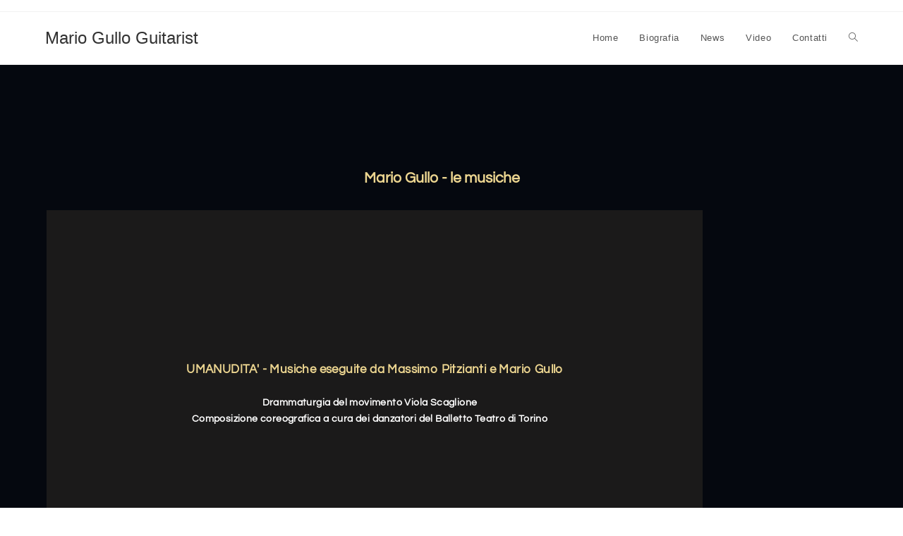

--- FILE ---
content_type: text/css
request_url: https://www.mariogullo.com/wp-content/uploads/elementor/css/post-223.css?ver=1770105077
body_size: 2928
content:
.elementor-223 .elementor-element.elementor-element-4f5a9069:not(.elementor-motion-effects-element-type-background), .elementor-223 .elementor-element.elementor-element-4f5a9069 > .elementor-motion-effects-container > .elementor-motion-effects-layer{background-color:#05080F;}.elementor-223 .elementor-element.elementor-element-4f5a9069{transition:background 0.3s, border 0.3s, border-radius 0.3s, box-shadow 0.3s;padding:5.5em 4em 4em 4em;}.elementor-223 .elementor-element.elementor-element-4f5a9069 > .elementor-background-overlay{transition:background 0.3s, border-radius 0.3s, opacity 0.3s;}.elementor-223 .elementor-element.elementor-element-3d00795{transition:background 0.3s, border 0.3s, border-radius 0.3s, box-shadow 0.3s;padding:4em 0em 0em 0em;}.elementor-223 .elementor-element.elementor-element-3d00795 > .elementor-background-overlay{transition:background 0.3s, border-radius 0.3s, opacity 0.3s;}.elementor-223 .elementor-element.elementor-element-447e3fd6 > .elementor-widget-wrap > .elementor-widget:not(.elementor-widget__width-auto):not(.elementor-widget__width-initial):not(:last-child):not(.elementor-absolute){margin-block-end:0px;}.elementor-223 .elementor-element.elementor-element-447e3fd6 > .elementor-element-populated{padding:0em 4em 0em 4em;}.elementor-223 .elementor-element.elementor-element-77c13223 > .elementor-widget-container{padding:0em 0em 0em 0em;}.elementor-223 .elementor-element.elementor-element-77c13223{text-align:center;}.elementor-223 .elementor-element.elementor-element-77c13223 .elementor-heading-title{font-family:"Questrial", Sans-serif;font-size:1.5em;font-weight:700;line-height:1.7em;letter-spacing:0px;color:#ECD590;}.elementor-223 .elementor-element.elementor-element-264c9b7c > .elementor-container > .elementor-column > .elementor-widget-wrap{align-content:center;align-items:center;}.elementor-223 .elementor-element.elementor-element-264c9b7c > .elementor-container{max-width:930px;min-height:520px;}.elementor-223 .elementor-element.elementor-element-264c9b7c{margin-top:0px;margin-bottom:0px;padding:2em 0em 2em 0em;}.elementor-223 .elementor-element.elementor-element-76e9c26c:not(.elementor-motion-effects-element-type-background) > .elementor-widget-wrap, .elementor-223 .elementor-element.elementor-element-76e9c26c > .elementor-widget-wrap > .elementor-motion-effects-container > .elementor-motion-effects-layer{background-color:#1B1A1A;}.elementor-bc-flex-widget .elementor-223 .elementor-element.elementor-element-76e9c26c.elementor-column .elementor-widget-wrap{align-items:center;}.elementor-223 .elementor-element.elementor-element-76e9c26c.elementor-column.elementor-element[data-element_type="column"] > .elementor-widget-wrap.elementor-element-populated{align-content:center;align-items:center;}.elementor-223 .elementor-element.elementor-element-76e9c26c.elementor-column > .elementor-widget-wrap{justify-content:center;}.elementor-223 .elementor-element.elementor-element-76e9c26c > .elementor-widget-wrap > .elementor-widget:not(.elementor-widget__width-auto):not(.elementor-widget__width-initial):not(:last-child):not(.elementor-absolute){margin-block-end:0px;}.elementor-223 .elementor-element.elementor-element-76e9c26c > .elementor-element-populated >  .elementor-background-overlay{opacity:0.71;filter:brightness( 110% ) contrast( 128% ) saturate( 70% ) blur( 0px ) hue-rotate( 16deg );}.elementor-223 .elementor-element.elementor-element-76e9c26c > .elementor-element-populated{transition:background 0.3s, border 0.3s, border-radius 0.3s, box-shadow 0.3s;padding:0em 4em 0em 4em;}.elementor-223 .elementor-element.elementor-element-76e9c26c > .elementor-element-populated > .elementor-background-overlay{transition:background 0.3s, border-radius 0.3s, opacity 0.3s;}.elementor-223 .elementor-element.elementor-element-2179baec > .elementor-widget-container{padding:0em 0em 0em 0em;}.elementor-223 .elementor-element.elementor-element-2179baec{text-align:center;}.elementor-223 .elementor-element.elementor-element-2179baec .elementor-heading-title{font-family:"Questrial", Sans-serif;font-size:1.2em;font-weight:700;line-height:1.7em;letter-spacing:0.4px;color:#ECD590;}.elementor-223 .elementor-element.elementor-element-ef002ec .elementor-wrapper{--video-aspect-ratio:1.77777;}.elementor-223 .elementor-element.elementor-element-51c6d890{--spacer-size:20px;}.elementor-223 .elementor-element.elementor-element-65ccc9ef > .elementor-widget-container{padding:0.1em 1em 0em 0em;}.elementor-223 .elementor-element.elementor-element-65ccc9ef{text-align:center;}.elementor-223 .elementor-element.elementor-element-65ccc9ef .elementor-heading-title{font-family:"Questrial", Sans-serif;font-size:1em;font-weight:700;line-height:1.7em;letter-spacing:0.4px;color:#FFFFFF;}.elementor-223 .elementor-element.elementor-element-3baec96 > .elementor-container > .elementor-column > .elementor-widget-wrap{align-content:center;align-items:center;}.elementor-223 .elementor-element.elementor-element-3baec96 > .elementor-container{max-width:930px;min-height:520px;}.elementor-223 .elementor-element.elementor-element-3baec96{margin-top:0px;margin-bottom:0px;padding:2em 0em 2em 0em;}.elementor-223 .elementor-element.elementor-element-918c8e8:not(.elementor-motion-effects-element-type-background) > .elementor-widget-wrap, .elementor-223 .elementor-element.elementor-element-918c8e8 > .elementor-widget-wrap > .elementor-motion-effects-container > .elementor-motion-effects-layer{background-color:#1B1A1A;}.elementor-bc-flex-widget .elementor-223 .elementor-element.elementor-element-918c8e8.elementor-column .elementor-widget-wrap{align-items:center;}.elementor-223 .elementor-element.elementor-element-918c8e8.elementor-column.elementor-element[data-element_type="column"] > .elementor-widget-wrap.elementor-element-populated{align-content:center;align-items:center;}.elementor-223 .elementor-element.elementor-element-918c8e8.elementor-column > .elementor-widget-wrap{justify-content:center;}.elementor-223 .elementor-element.elementor-element-918c8e8 > .elementor-widget-wrap > .elementor-widget:not(.elementor-widget__width-auto):not(.elementor-widget__width-initial):not(:last-child):not(.elementor-absolute){margin-block-end:0px;}.elementor-223 .elementor-element.elementor-element-918c8e8 > .elementor-element-populated >  .elementor-background-overlay{opacity:0.71;filter:brightness( 110% ) contrast( 128% ) saturate( 70% ) blur( 0px ) hue-rotate( 16deg );}.elementor-223 .elementor-element.elementor-element-918c8e8 > .elementor-element-populated{transition:background 0.3s, border 0.3s, border-radius 0.3s, box-shadow 0.3s;padding:0em 4em 0em 4em;}.elementor-223 .elementor-element.elementor-element-918c8e8 > .elementor-element-populated > .elementor-background-overlay{transition:background 0.3s, border-radius 0.3s, opacity 0.3s;}.elementor-223 .elementor-element.elementor-element-9beaedf > .elementor-widget-container{padding:0em 0em 0em 0em;}.elementor-223 .elementor-element.elementor-element-9beaedf{text-align:center;}.elementor-223 .elementor-element.elementor-element-9beaedf .elementor-heading-title{font-family:"Questrial", Sans-serif;font-size:1.2em;font-weight:700;line-height:1.7em;letter-spacing:0.4px;color:#ECD590;}.elementor-223 .elementor-element.elementor-element-4e652bc .elementor-wrapper{--video-aspect-ratio:1.77777;}.elementor-223 .elementor-element.elementor-element-9c5f961{--spacer-size:20px;}.elementor-223 .elementor-element.elementor-element-cbb209e > .elementor-container > .elementor-column > .elementor-widget-wrap{align-content:center;align-items:center;}.elementor-223 .elementor-element.elementor-element-cbb209e > .elementor-container{max-width:930px;min-height:520px;}.elementor-223 .elementor-element.elementor-element-cbb209e{margin-top:0px;margin-bottom:0px;padding:2em 0em 2em 0em;}.elementor-223 .elementor-element.elementor-element-e745af8:not(.elementor-motion-effects-element-type-background) > .elementor-widget-wrap, .elementor-223 .elementor-element.elementor-element-e745af8 > .elementor-widget-wrap > .elementor-motion-effects-container > .elementor-motion-effects-layer{background-color:#1B1A1A;}.elementor-bc-flex-widget .elementor-223 .elementor-element.elementor-element-e745af8.elementor-column .elementor-widget-wrap{align-items:center;}.elementor-223 .elementor-element.elementor-element-e745af8.elementor-column.elementor-element[data-element_type="column"] > .elementor-widget-wrap.elementor-element-populated{align-content:center;align-items:center;}.elementor-223 .elementor-element.elementor-element-e745af8.elementor-column > .elementor-widget-wrap{justify-content:center;}.elementor-223 .elementor-element.elementor-element-e745af8 > .elementor-widget-wrap > .elementor-widget:not(.elementor-widget__width-auto):not(.elementor-widget__width-initial):not(:last-child):not(.elementor-absolute){margin-block-end:0px;}.elementor-223 .elementor-element.elementor-element-e745af8 > .elementor-element-populated >  .elementor-background-overlay{opacity:0.71;filter:brightness( 110% ) contrast( 128% ) saturate( 70% ) blur( 0px ) hue-rotate( 16deg );}.elementor-223 .elementor-element.elementor-element-e745af8 > .elementor-element-populated{transition:background 0.3s, border 0.3s, border-radius 0.3s, box-shadow 0.3s;padding:0em 4em 0em 4em;}.elementor-223 .elementor-element.elementor-element-e745af8 > .elementor-element-populated > .elementor-background-overlay{transition:background 0.3s, border-radius 0.3s, opacity 0.3s;}.elementor-223 .elementor-element.elementor-element-738c143 > .elementor-widget-container{padding:0em 0em 0em 0em;}.elementor-223 .elementor-element.elementor-element-738c143{text-align:center;}.elementor-223 .elementor-element.elementor-element-738c143 .elementor-heading-title{font-family:"Questrial", Sans-serif;font-size:1.2em;font-weight:700;line-height:1.7em;letter-spacing:0.4px;color:#ECD590;}.elementor-223 .elementor-element.elementor-element-d3b4bf7 .elementor-wrapper{--video-aspect-ratio:1.77777;}.elementor-223 .elementor-element.elementor-element-7b4b589 > .elementor-widget-container{padding:0.1em 1em 0em 0em;}.elementor-223 .elementor-element.elementor-element-7b4b589{text-align:center;}.elementor-223 .elementor-element.elementor-element-7b4b589 .elementor-heading-title{font-family:"Questrial", Sans-serif;font-size:1em;font-weight:700;line-height:1.7em;letter-spacing:0.4px;color:#FFFFFF;}.elementor-223 .elementor-element.elementor-element-e4cf3b7{--spacer-size:20px;}.elementor-223 .elementor-element.elementor-element-d4e087c > .elementor-container > .elementor-column > .elementor-widget-wrap{align-content:center;align-items:center;}.elementor-223 .elementor-element.elementor-element-d4e087c > .elementor-container{max-width:930px;min-height:520px;}.elementor-223 .elementor-element.elementor-element-d4e087c{margin-top:0px;margin-bottom:0px;padding:2em 0em 2em 0em;}.elementor-223 .elementor-element.elementor-element-5d75725:not(.elementor-motion-effects-element-type-background) > .elementor-widget-wrap, .elementor-223 .elementor-element.elementor-element-5d75725 > .elementor-widget-wrap > .elementor-motion-effects-container > .elementor-motion-effects-layer{background-color:#1B1A1A;}.elementor-bc-flex-widget .elementor-223 .elementor-element.elementor-element-5d75725.elementor-column .elementor-widget-wrap{align-items:center;}.elementor-223 .elementor-element.elementor-element-5d75725.elementor-column.elementor-element[data-element_type="column"] > .elementor-widget-wrap.elementor-element-populated{align-content:center;align-items:center;}.elementor-223 .elementor-element.elementor-element-5d75725.elementor-column > .elementor-widget-wrap{justify-content:center;}.elementor-223 .elementor-element.elementor-element-5d75725 > .elementor-widget-wrap > .elementor-widget:not(.elementor-widget__width-auto):not(.elementor-widget__width-initial):not(:last-child):not(.elementor-absolute){margin-block-end:0px;}.elementor-223 .elementor-element.elementor-element-5d75725 > .elementor-element-populated >  .elementor-background-overlay{opacity:0.71;filter:brightness( 110% ) contrast( 128% ) saturate( 70% ) blur( 0px ) hue-rotate( 16deg );}.elementor-223 .elementor-element.elementor-element-5d75725 > .elementor-element-populated{transition:background 0.3s, border 0.3s, border-radius 0.3s, box-shadow 0.3s;padding:0em 4em 0em 4em;}.elementor-223 .elementor-element.elementor-element-5d75725 > .elementor-element-populated > .elementor-background-overlay{transition:background 0.3s, border-radius 0.3s, opacity 0.3s;}.elementor-223 .elementor-element.elementor-element-61bcb02 > .elementor-widget-container{padding:0em 0em 0em 0em;}.elementor-223 .elementor-element.elementor-element-61bcb02{text-align:center;}.elementor-223 .elementor-element.elementor-element-61bcb02 .elementor-heading-title{font-family:"Questrial", Sans-serif;font-size:1.2em;font-weight:700;line-height:1.7em;letter-spacing:0.4px;color:#ECD590;}.elementor-223 .elementor-element.elementor-element-b06faa2 .elementor-wrapper{--video-aspect-ratio:1.77777;}.elementor-223 .elementor-element.elementor-element-3d1b31f > .elementor-widget-container{padding:0.1em 1em 0em 0em;}.elementor-223 .elementor-element.elementor-element-3d1b31f{text-align:center;}.elementor-223 .elementor-element.elementor-element-3d1b31f .elementor-heading-title{font-family:"Questrial", Sans-serif;font-size:1em;font-weight:700;line-height:1.7em;letter-spacing:0.4px;color:#FFFFFF;}.elementor-223 .elementor-element.elementor-element-7bfa90c{--spacer-size:20px;}.elementor-223 .elementor-element.elementor-element-79d6fcf > .elementor-container > .elementor-column > .elementor-widget-wrap{align-content:center;align-items:center;}.elementor-223 .elementor-element.elementor-element-79d6fcf > .elementor-container{max-width:930px;min-height:520px;}.elementor-223 .elementor-element.elementor-element-79d6fcf{margin-top:0px;margin-bottom:0px;padding:2em 0em 2em 0em;}.elementor-223 .elementor-element.elementor-element-f28e998:not(.elementor-motion-effects-element-type-background) > .elementor-widget-wrap, .elementor-223 .elementor-element.elementor-element-f28e998 > .elementor-widget-wrap > .elementor-motion-effects-container > .elementor-motion-effects-layer{background-color:#1B1A1A;}.elementor-bc-flex-widget .elementor-223 .elementor-element.elementor-element-f28e998.elementor-column .elementor-widget-wrap{align-items:center;}.elementor-223 .elementor-element.elementor-element-f28e998.elementor-column.elementor-element[data-element_type="column"] > .elementor-widget-wrap.elementor-element-populated{align-content:center;align-items:center;}.elementor-223 .elementor-element.elementor-element-f28e998.elementor-column > .elementor-widget-wrap{justify-content:center;}.elementor-223 .elementor-element.elementor-element-f28e998 > .elementor-widget-wrap > .elementor-widget:not(.elementor-widget__width-auto):not(.elementor-widget__width-initial):not(:last-child):not(.elementor-absolute){margin-block-end:0px;}.elementor-223 .elementor-element.elementor-element-f28e998 > .elementor-element-populated >  .elementor-background-overlay{opacity:0.71;filter:brightness( 110% ) contrast( 128% ) saturate( 70% ) blur( 0px ) hue-rotate( 16deg );}.elementor-223 .elementor-element.elementor-element-f28e998 > .elementor-element-populated{transition:background 0.3s, border 0.3s, border-radius 0.3s, box-shadow 0.3s;padding:0em 4em 0em 4em;}.elementor-223 .elementor-element.elementor-element-f28e998 > .elementor-element-populated > .elementor-background-overlay{transition:background 0.3s, border-radius 0.3s, opacity 0.3s;}.elementor-223 .elementor-element.elementor-element-fa2f0de > .elementor-widget-container{padding:0em 0em 0em 0em;}.elementor-223 .elementor-element.elementor-element-fa2f0de{text-align:center;}.elementor-223 .elementor-element.elementor-element-fa2f0de .elementor-heading-title{font-family:"Questrial", Sans-serif;font-size:1.2em;font-weight:700;line-height:1.7em;letter-spacing:0.4px;color:#ECD590;}.elementor-223 .elementor-element.elementor-element-0efb15a .elementor-wrapper{--video-aspect-ratio:1.77777;}.elementor-223 .elementor-element.elementor-element-2ec05a5 > .elementor-widget-container{padding:0.1em 1em 0em 0em;}.elementor-223 .elementor-element.elementor-element-2ec05a5{text-align:center;}.elementor-223 .elementor-element.elementor-element-2ec05a5 .elementor-heading-title{font-family:"Questrial", Sans-serif;font-size:1em;font-weight:700;line-height:1.7em;letter-spacing:0.4px;color:#FFFFFF;}.elementor-223 .elementor-element.elementor-element-074ff4d{--spacer-size:20px;}.elementor-223 .elementor-element.elementor-element-1c34c42 > .elementor-container > .elementor-column > .elementor-widget-wrap{align-content:center;align-items:center;}.elementor-223 .elementor-element.elementor-element-1c34c42 > .elementor-container{max-width:930px;min-height:520px;}.elementor-223 .elementor-element.elementor-element-1c34c42{margin-top:0px;margin-bottom:0px;padding:2em 0em 2em 0em;}.elementor-223 .elementor-element.elementor-element-afcf848:not(.elementor-motion-effects-element-type-background) > .elementor-widget-wrap, .elementor-223 .elementor-element.elementor-element-afcf848 > .elementor-widget-wrap > .elementor-motion-effects-container > .elementor-motion-effects-layer{background-color:#1B1A1A;}.elementor-bc-flex-widget .elementor-223 .elementor-element.elementor-element-afcf848.elementor-column .elementor-widget-wrap{align-items:center;}.elementor-223 .elementor-element.elementor-element-afcf848.elementor-column.elementor-element[data-element_type="column"] > .elementor-widget-wrap.elementor-element-populated{align-content:center;align-items:center;}.elementor-223 .elementor-element.elementor-element-afcf848.elementor-column > .elementor-widget-wrap{justify-content:center;}.elementor-223 .elementor-element.elementor-element-afcf848 > .elementor-widget-wrap > .elementor-widget:not(.elementor-widget__width-auto):not(.elementor-widget__width-initial):not(:last-child):not(.elementor-absolute){margin-block-end:0px;}.elementor-223 .elementor-element.elementor-element-afcf848 > .elementor-element-populated >  .elementor-background-overlay{opacity:0.71;filter:brightness( 110% ) contrast( 128% ) saturate( 70% ) blur( 0px ) hue-rotate( 16deg );}.elementor-223 .elementor-element.elementor-element-afcf848 > .elementor-element-populated{transition:background 0.3s, border 0.3s, border-radius 0.3s, box-shadow 0.3s;padding:0em 4em 0em 4em;}.elementor-223 .elementor-element.elementor-element-afcf848 > .elementor-element-populated > .elementor-background-overlay{transition:background 0.3s, border-radius 0.3s, opacity 0.3s;}.elementor-223 .elementor-element.elementor-element-9eae816 > .elementor-widget-container{padding:0em 0em 0em 0em;}.elementor-223 .elementor-element.elementor-element-9eae816{text-align:center;}.elementor-223 .elementor-element.elementor-element-9eae816 .elementor-heading-title{font-family:"Questrial", Sans-serif;font-size:1.2em;font-weight:700;line-height:1.7em;letter-spacing:0.4px;color:#ECD590;}.elementor-223 .elementor-element.elementor-element-a855eb4 .elementor-wrapper{--video-aspect-ratio:1.77777;}.elementor-223 .elementor-element.elementor-element-3fe2cb3 > .elementor-widget-container{padding:0.1em 1em 0em 0em;}.elementor-223 .elementor-element.elementor-element-3fe2cb3{text-align:center;}.elementor-223 .elementor-element.elementor-element-3fe2cb3 .elementor-heading-title{font-family:"Questrial", Sans-serif;font-size:1em;font-weight:700;line-height:1.7em;letter-spacing:0.4px;color:#FFFFFF;}.elementor-223 .elementor-element.elementor-element-752336f{--spacer-size:20px;}.elementor-223 .elementor-element.elementor-element-8b7f629 > .elementor-container > .elementor-column > .elementor-widget-wrap{align-content:center;align-items:center;}.elementor-223 .elementor-element.elementor-element-8b7f629 > .elementor-container{max-width:930px;min-height:520px;}.elementor-223 .elementor-element.elementor-element-8b7f629{margin-top:0px;margin-bottom:0px;padding:2em 0em 2em 0em;}.elementor-223 .elementor-element.elementor-element-77edba9:not(.elementor-motion-effects-element-type-background) > .elementor-widget-wrap, .elementor-223 .elementor-element.elementor-element-77edba9 > .elementor-widget-wrap > .elementor-motion-effects-container > .elementor-motion-effects-layer{background-color:#1B1A1A;}.elementor-bc-flex-widget .elementor-223 .elementor-element.elementor-element-77edba9.elementor-column .elementor-widget-wrap{align-items:center;}.elementor-223 .elementor-element.elementor-element-77edba9.elementor-column.elementor-element[data-element_type="column"] > .elementor-widget-wrap.elementor-element-populated{align-content:center;align-items:center;}.elementor-223 .elementor-element.elementor-element-77edba9.elementor-column > .elementor-widget-wrap{justify-content:center;}.elementor-223 .elementor-element.elementor-element-77edba9 > .elementor-widget-wrap > .elementor-widget:not(.elementor-widget__width-auto):not(.elementor-widget__width-initial):not(:last-child):not(.elementor-absolute){margin-block-end:0px;}.elementor-223 .elementor-element.elementor-element-77edba9 > .elementor-element-populated >  .elementor-background-overlay{opacity:0.71;filter:brightness( 110% ) contrast( 128% ) saturate( 70% ) blur( 0px ) hue-rotate( 16deg );}.elementor-223 .elementor-element.elementor-element-77edba9 > .elementor-element-populated{transition:background 0.3s, border 0.3s, border-radius 0.3s, box-shadow 0.3s;padding:0em 4em 0em 4em;}.elementor-223 .elementor-element.elementor-element-77edba9 > .elementor-element-populated > .elementor-background-overlay{transition:background 0.3s, border-radius 0.3s, opacity 0.3s;}.elementor-223 .elementor-element.elementor-element-b9d88ae > .elementor-widget-container{padding:0em 0em 0em 0em;}.elementor-223 .elementor-element.elementor-element-b9d88ae{text-align:center;}.elementor-223 .elementor-element.elementor-element-b9d88ae .elementor-heading-title{font-family:"Questrial", Sans-serif;font-size:1.2em;font-weight:700;line-height:1.7em;letter-spacing:0.4px;color:#ECD590;}.elementor-223 .elementor-element.elementor-element-7bbf469 .elementor-wrapper{--video-aspect-ratio:1.77777;}.elementor-223 .elementor-element.elementor-element-4488d99{--spacer-size:20px;}.elementor-223 .elementor-element.elementor-element-f045e6f > .elementor-widget-container{padding:0.1em 1em 0em 0em;}.elementor-223 .elementor-element.elementor-element-f045e6f{text-align:center;}.elementor-223 .elementor-element.elementor-element-f045e6f .elementor-heading-title{font-family:"Questrial", Sans-serif;font-size:1em;font-weight:700;line-height:1.7em;letter-spacing:0.4px;color:#FFFFFF;}.elementor-223 .elementor-element.elementor-element-e82f7a9 > .elementor-container > .elementor-column > .elementor-widget-wrap{align-content:center;align-items:center;}.elementor-223 .elementor-element.elementor-element-e82f7a9 > .elementor-container{max-width:930px;min-height:520px;}.elementor-223 .elementor-element.elementor-element-e82f7a9{margin-top:0px;margin-bottom:0px;padding:2em 0em 2em 0em;}.elementor-223 .elementor-element.elementor-element-d732c03:not(.elementor-motion-effects-element-type-background) > .elementor-widget-wrap, .elementor-223 .elementor-element.elementor-element-d732c03 > .elementor-widget-wrap > .elementor-motion-effects-container > .elementor-motion-effects-layer{background-color:#1B1A1A;}.elementor-bc-flex-widget .elementor-223 .elementor-element.elementor-element-d732c03.elementor-column .elementor-widget-wrap{align-items:center;}.elementor-223 .elementor-element.elementor-element-d732c03.elementor-column.elementor-element[data-element_type="column"] > .elementor-widget-wrap.elementor-element-populated{align-content:center;align-items:center;}.elementor-223 .elementor-element.elementor-element-d732c03.elementor-column > .elementor-widget-wrap{justify-content:center;}.elementor-223 .elementor-element.elementor-element-d732c03 > .elementor-widget-wrap > .elementor-widget:not(.elementor-widget__width-auto):not(.elementor-widget__width-initial):not(:last-child):not(.elementor-absolute){margin-block-end:0px;}.elementor-223 .elementor-element.elementor-element-d732c03 > .elementor-element-populated >  .elementor-background-overlay{opacity:0.71;filter:brightness( 110% ) contrast( 128% ) saturate( 70% ) blur( 0px ) hue-rotate( 16deg );}.elementor-223 .elementor-element.elementor-element-d732c03 > .elementor-element-populated{transition:background 0.3s, border 0.3s, border-radius 0.3s, box-shadow 0.3s;padding:0em 4em 0em 4em;}.elementor-223 .elementor-element.elementor-element-d732c03 > .elementor-element-populated > .elementor-background-overlay{transition:background 0.3s, border-radius 0.3s, opacity 0.3s;}.elementor-223 .elementor-element.elementor-element-1f1d32f > .elementor-widget-container{padding:0em 0em 0em 0em;}.elementor-223 .elementor-element.elementor-element-1f1d32f{text-align:center;}.elementor-223 .elementor-element.elementor-element-1f1d32f .elementor-heading-title{font-family:"Questrial", Sans-serif;font-size:1.2em;font-weight:700;line-height:1.7em;letter-spacing:0.4px;color:#ECD590;}.elementor-223 .elementor-element.elementor-element-2a409a5 .elementor-wrapper{--video-aspect-ratio:1.77777;}.elementor-223 .elementor-element.elementor-element-b3cf5c8{--spacer-size:20px;}.elementor-223 .elementor-element.elementor-element-f08e90e > .elementor-widget-container{padding:0.1em 1em 0em 0em;}.elementor-223 .elementor-element.elementor-element-f08e90e{text-align:center;}.elementor-223 .elementor-element.elementor-element-f08e90e .elementor-heading-title{font-family:"Questrial", Sans-serif;font-size:1em;font-weight:700;line-height:1.7em;letter-spacing:0.4px;color:#FFFFFF;}.elementor-223 .elementor-element.elementor-element-001cbac > .elementor-container > .elementor-column > .elementor-widget-wrap{align-content:center;align-items:center;}.elementor-223 .elementor-element.elementor-element-001cbac > .elementor-container{max-width:930px;min-height:520px;}.elementor-223 .elementor-element.elementor-element-001cbac{margin-top:0px;margin-bottom:0px;padding:2em 0em 2em 0em;}.elementor-223 .elementor-element.elementor-element-2d8a2c6:not(.elementor-motion-effects-element-type-background) > .elementor-widget-wrap, .elementor-223 .elementor-element.elementor-element-2d8a2c6 > .elementor-widget-wrap > .elementor-motion-effects-container > .elementor-motion-effects-layer{background-color:#1B1A1A;}.elementor-bc-flex-widget .elementor-223 .elementor-element.elementor-element-2d8a2c6.elementor-column .elementor-widget-wrap{align-items:center;}.elementor-223 .elementor-element.elementor-element-2d8a2c6.elementor-column.elementor-element[data-element_type="column"] > .elementor-widget-wrap.elementor-element-populated{align-content:center;align-items:center;}.elementor-223 .elementor-element.elementor-element-2d8a2c6.elementor-column > .elementor-widget-wrap{justify-content:center;}.elementor-223 .elementor-element.elementor-element-2d8a2c6 > .elementor-widget-wrap > .elementor-widget:not(.elementor-widget__width-auto):not(.elementor-widget__width-initial):not(:last-child):not(.elementor-absolute){margin-block-end:0px;}.elementor-223 .elementor-element.elementor-element-2d8a2c6 > .elementor-element-populated >  .elementor-background-overlay{opacity:0;filter:brightness( 110% ) contrast( 128% ) saturate( 70% ) blur( 0px ) hue-rotate( 16deg );}.elementor-223 .elementor-element.elementor-element-2d8a2c6 > .elementor-element-populated{transition:background 0.3s, border 0.3s, border-radius 0.3s, box-shadow 0.3s;padding:0em 4em 0em 4em;}.elementor-223 .elementor-element.elementor-element-2d8a2c6 > .elementor-element-populated > .elementor-background-overlay{transition:background 0.3s, border-radius 0.3s, opacity 0.3s;}.elementor-223 .elementor-element.elementor-element-ca148a5 > .elementor-widget-container{padding:0em 0em 0em 0em;}.elementor-223 .elementor-element.elementor-element-ca148a5{text-align:center;}.elementor-223 .elementor-element.elementor-element-ca148a5 .elementor-heading-title{font-family:"Questrial", Sans-serif;font-size:1.2em;font-weight:700;line-height:1.7em;letter-spacing:0.4px;color:#ECD590;}.elementor-223 .elementor-element.elementor-element-cc8034e .elementor-wrapper{--video-aspect-ratio:1.77777;}.elementor-223 .elementor-element.elementor-element-2d26910{--spacer-size:20px;}.elementor-223 .elementor-element.elementor-element-ce11080 > .elementor-widget-container{padding:0.1em 1em 0em 0em;}.elementor-223 .elementor-element.elementor-element-ce11080{text-align:center;}.elementor-223 .elementor-element.elementor-element-ce11080 .elementor-heading-title{font-family:"Questrial", Sans-serif;font-size:1em;font-weight:700;line-height:1.7em;letter-spacing:0.4px;color:#FFFFFF;}.elementor-223 .elementor-element.elementor-element-2c3f6d2 > .elementor-container > .elementor-column > .elementor-widget-wrap{align-content:center;align-items:center;}.elementor-223 .elementor-element.elementor-element-2c3f6d2 > .elementor-container{max-width:930px;min-height:520px;}.elementor-223 .elementor-element.elementor-element-2c3f6d2{margin-top:0px;margin-bottom:0px;padding:2em 0em 2em 0em;}.elementor-223 .elementor-element.elementor-element-379e447:not(.elementor-motion-effects-element-type-background) > .elementor-widget-wrap, .elementor-223 .elementor-element.elementor-element-379e447 > .elementor-widget-wrap > .elementor-motion-effects-container > .elementor-motion-effects-layer{background-color:#1B1A1A;}.elementor-bc-flex-widget .elementor-223 .elementor-element.elementor-element-379e447.elementor-column .elementor-widget-wrap{align-items:center;}.elementor-223 .elementor-element.elementor-element-379e447.elementor-column.elementor-element[data-element_type="column"] > .elementor-widget-wrap.elementor-element-populated{align-content:center;align-items:center;}.elementor-223 .elementor-element.elementor-element-379e447.elementor-column > .elementor-widget-wrap{justify-content:center;}.elementor-223 .elementor-element.elementor-element-379e447 > .elementor-widget-wrap > .elementor-widget:not(.elementor-widget__width-auto):not(.elementor-widget__width-initial):not(:last-child):not(.elementor-absolute){margin-block-end:0px;}.elementor-223 .elementor-element.elementor-element-379e447 > .elementor-element-populated >  .elementor-background-overlay{opacity:0.71;filter:brightness( 110% ) contrast( 128% ) saturate( 70% ) blur( 0px ) hue-rotate( 16deg );}.elementor-223 .elementor-element.elementor-element-379e447 > .elementor-element-populated{transition:background 0.3s, border 0.3s, border-radius 0.3s, box-shadow 0.3s;padding:0em 4em 0em 4em;}.elementor-223 .elementor-element.elementor-element-379e447 > .elementor-element-populated > .elementor-background-overlay{transition:background 0.3s, border-radius 0.3s, opacity 0.3s;}.elementor-223 .elementor-element.elementor-element-780978b > .elementor-widget-container{padding:0em 0em 0em 0em;}.elementor-223 .elementor-element.elementor-element-780978b{text-align:center;}.elementor-223 .elementor-element.elementor-element-780978b .elementor-heading-title{font-family:"Questrial", Sans-serif;font-size:1.2em;font-weight:700;line-height:1.7em;letter-spacing:0.4px;color:#ECD590;}.elementor-223 .elementor-element.elementor-element-f19fee7 .elementor-wrapper{--video-aspect-ratio:1.77777;}.elementor-223 .elementor-element.elementor-element-124b966{--spacer-size:20px;}.elementor-223 .elementor-element.elementor-element-de3b271 > .elementor-widget-container{padding:0.1em 1em 0em 0em;}.elementor-223 .elementor-element.elementor-element-de3b271{text-align:center;}.elementor-223 .elementor-element.elementor-element-de3b271 .elementor-heading-title{font-family:"Questrial", Sans-serif;font-size:1em;font-weight:700;line-height:1.7em;letter-spacing:0.4px;color:#FFFFFF;}.elementor-223 .elementor-element.elementor-element-05977f0:not(.elementor-motion-effects-element-type-background), .elementor-223 .elementor-element.elementor-element-05977f0 > .elementor-motion-effects-container > .elementor-motion-effects-layer{background-image:url("https://www.mariogullo.com/wp-content/uploads/2021/01/hector-martinez-110928-unsplash.jpg");background-position:center center;background-repeat:no-repeat;background-size:cover;}.elementor-223 .elementor-element.elementor-element-05977f0 > .elementor-background-overlay{background-color:#111416;opacity:0.97;transition:background 0.3s, border-radius 0.3s, opacity 0.3s;}.elementor-223 .elementor-element.elementor-element-05977f0 > .elementor-container{max-width:1040px;}.elementor-223 .elementor-element.elementor-element-05977f0{transition:background 0.3s, border 0.3s, border-radius 0.3s, box-shadow 0.3s;padding:60px 0px 60px 0px;}.elementor-223 .elementor-element.elementor-element-3f6f0fd > .elementor-widget-wrap > .elementor-widget:not(.elementor-widget__width-auto):not(.elementor-widget__width-initial):not(:last-child):not(.elementor-absolute){margin-block-end:16px;}.elementor-223 .elementor-element.elementor-element-98b5b61{text-align:center;}.elementor-223 .elementor-element.elementor-element-716f6cc > .elementor-widget-wrap > .elementor-widget:not(.elementor-widget__width-auto):not(.elementor-widget__width-initial):not(:last-child):not(.elementor-absolute){margin-block-end:16px;}.elementor-223 .elementor-element.elementor-element-03e35ab > .elementor-widget-container{margin:0px 0px 0px 0px;}.elementor-223 .elementor-element.elementor-element-03e35ab .elementor-heading-title{font-family:"Roboto", Sans-serif;font-size:0.75rem;font-weight:500;text-transform:uppercase;letter-spacing:1px;color:#ffffff;}.elementor-223 .elementor-element.elementor-element-293791e .elementor-icon-list-items:not(.elementor-inline-items) .elementor-icon-list-item:not(:last-child){padding-block-end:calc(8px/2);}.elementor-223 .elementor-element.elementor-element-293791e .elementor-icon-list-items:not(.elementor-inline-items) .elementor-icon-list-item:not(:first-child){margin-block-start:calc(8px/2);}.elementor-223 .elementor-element.elementor-element-293791e .elementor-icon-list-items.elementor-inline-items .elementor-icon-list-item{margin-inline:calc(8px/2);}.elementor-223 .elementor-element.elementor-element-293791e .elementor-icon-list-items.elementor-inline-items{margin-inline:calc(-8px/2);}.elementor-223 .elementor-element.elementor-element-293791e .elementor-icon-list-items.elementor-inline-items .elementor-icon-list-item:after{inset-inline-end:calc(-8px/2);}.elementor-223 .elementor-element.elementor-element-293791e .elementor-icon-list-icon i{color:#cc9955;transition:color 0.3s;}.elementor-223 .elementor-element.elementor-element-293791e .elementor-icon-list-icon svg{fill:#cc9955;transition:fill 0.3s;}.elementor-223 .elementor-element.elementor-element-293791e{--e-icon-list-icon-size:16px;--icon-vertical-offset:0px;}.elementor-223 .elementor-element.elementor-element-293791e .elementor-icon-list-icon{padding-inline-end:16px;}.elementor-223 .elementor-element.elementor-element-293791e .elementor-icon-list-item > .elementor-icon-list-text, .elementor-223 .elementor-element.elementor-element-293791e .elementor-icon-list-item > a{font-family:"Roboto", Sans-serif;font-size:0.875rem;line-height:1.5em;}.elementor-223 .elementor-element.elementor-element-293791e .elementor-icon-list-text{color:rgba(255,255,255,0.7);transition:color 0.3s;}.elementor-223 .elementor-element.elementor-element-854b096 > .elementor-widget-wrap > .elementor-widget:not(.elementor-widget__width-auto):not(.elementor-widget__width-initial):not(:last-child):not(.elementor-absolute){margin-block-end:16px;}.elementor-223 .elementor-element.elementor-element-854b096 > .elementor-element-populated, .elementor-223 .elementor-element.elementor-element-854b096 > .elementor-element-populated > .elementor-background-overlay, .elementor-223 .elementor-element.elementor-element-854b096 > .elementor-background-slideshow{border-radius:4px 4px 4px 4px;}.elementor-223 .elementor-element.elementor-element-854b096 > .elementor-element-populated{box-shadow:0px 3px 12px 0px rgba(0,0,0,0.03);transition:background 0.3s, border 0.3s, border-radius 0.3s, box-shadow 0.3s;}.elementor-223 .elementor-element.elementor-element-854b096 > .elementor-element-populated > .elementor-background-overlay{transition:background 0.3s, border-radius 0.3s, opacity 0.3s;}.elementor-223 .elementor-element.elementor-element-6d30bf0 > .elementor-widget-container{margin:0px 0px 0px 0px;padding:0px 0px 0px 0px;}.elementor-223 .elementor-element.elementor-element-6d30bf0 .elementor-heading-title{font-family:"Roboto", Sans-serif;font-size:0.75rem;font-weight:500;text-transform:uppercase;letter-spacing:1px;color:#ffffff;}.elementor-223 .elementor-element.elementor-element-99b444b .elementor-icon-list-items:not(.elementor-inline-items) .elementor-icon-list-item:not(:last-child){padding-block-end:calc(8px/2);}.elementor-223 .elementor-element.elementor-element-99b444b .elementor-icon-list-items:not(.elementor-inline-items) .elementor-icon-list-item:not(:first-child){margin-block-start:calc(8px/2);}.elementor-223 .elementor-element.elementor-element-99b444b .elementor-icon-list-items.elementor-inline-items .elementor-icon-list-item{margin-inline:calc(8px/2);}.elementor-223 .elementor-element.elementor-element-99b444b .elementor-icon-list-items.elementor-inline-items{margin-inline:calc(-8px/2);}.elementor-223 .elementor-element.elementor-element-99b444b .elementor-icon-list-items.elementor-inline-items .elementor-icon-list-item:after{inset-inline-end:calc(-8px/2);}.elementor-223 .elementor-element.elementor-element-99b444b .elementor-icon-list-icon i{color:#cc9955;transition:color 0.3s;}.elementor-223 .elementor-element.elementor-element-99b444b .elementor-icon-list-icon svg{fill:#cc9955;transition:fill 0.3s;}.elementor-223 .elementor-element.elementor-element-99b444b{--e-icon-list-icon-size:16px;--icon-vertical-offset:0px;}.elementor-223 .elementor-element.elementor-element-99b444b .elementor-icon-list-icon{padding-inline-end:16px;}.elementor-223 .elementor-element.elementor-element-99b444b .elementor-icon-list-item > .elementor-icon-list-text, .elementor-223 .elementor-element.elementor-element-99b444b .elementor-icon-list-item > a{font-family:"Roboto", Sans-serif;font-size:0.875rem;line-height:1.5em;}.elementor-223 .elementor-element.elementor-element-99b444b .elementor-icon-list-text{color:rgba(255,255,255,0.7);transition:color 0.3s;}.elementor-223 .elementor-element.elementor-element-99b444b .elementor-icon-list-item:hover .elementor-icon-list-text{color:#cc9955;}.elementor-223 .elementor-element.elementor-element-b44e0d6 > .elementor-widget-wrap > .elementor-widget:not(.elementor-widget__width-auto):not(.elementor-widget__width-initial):not(:last-child):not(.elementor-absolute){margin-block-end:16px;}.elementor-223 .elementor-element.elementor-element-b44e0d6 > .elementor-element-populated, .elementor-223 .elementor-element.elementor-element-b44e0d6 > .elementor-element-populated > .elementor-background-overlay, .elementor-223 .elementor-element.elementor-element-b44e0d6 > .elementor-background-slideshow{border-radius:4px 4px 4px 4px;}.elementor-223 .elementor-element.elementor-element-b44e0d6 > .elementor-element-populated{box-shadow:0px 3px 12px 0px rgba(0,0,0,0.03);transition:background 0.3s, border 0.3s, border-radius 0.3s, box-shadow 0.3s;}.elementor-223 .elementor-element.elementor-element-b44e0d6 > .elementor-element-populated > .elementor-background-overlay{transition:background 0.3s, border-radius 0.3s, opacity 0.3s;}.elementor-223 .elementor-element.elementor-element-62cfde7 .elementor-heading-title{font-family:"Roboto", Sans-serif;font-size:0.75rem;font-weight:500;text-transform:uppercase;letter-spacing:1px;color:#ffffff;}.elementor-223 .elementor-element.elementor-element-4257f8c .elementor-icon-list-items:not(.elementor-inline-items) .elementor-icon-list-item:not(:last-child){padding-block-end:calc(8px/2);}.elementor-223 .elementor-element.elementor-element-4257f8c .elementor-icon-list-items:not(.elementor-inline-items) .elementor-icon-list-item:not(:first-child){margin-block-start:calc(8px/2);}.elementor-223 .elementor-element.elementor-element-4257f8c .elementor-icon-list-items.elementor-inline-items .elementor-icon-list-item{margin-inline:calc(8px/2);}.elementor-223 .elementor-element.elementor-element-4257f8c .elementor-icon-list-items.elementor-inline-items{margin-inline:calc(-8px/2);}.elementor-223 .elementor-element.elementor-element-4257f8c .elementor-icon-list-items.elementor-inline-items .elementor-icon-list-item:after{inset-inline-end:calc(-8px/2);}.elementor-223 .elementor-element.elementor-element-4257f8c .elementor-icon-list-icon i{color:#cc9955;transition:color 0.3s;}.elementor-223 .elementor-element.elementor-element-4257f8c .elementor-icon-list-icon svg{fill:#cc9955;transition:fill 0.3s;}.elementor-223 .elementor-element.elementor-element-4257f8c{--e-icon-list-icon-size:16px;--icon-vertical-offset:0px;}.elementor-223 .elementor-element.elementor-element-4257f8c .elementor-icon-list-icon{padding-inline-end:0px;}.elementor-223 .elementor-element.elementor-element-4257f8c .elementor-icon-list-item > .elementor-icon-list-text, .elementor-223 .elementor-element.elementor-element-4257f8c .elementor-icon-list-item > a{font-family:"Roboto", Sans-serif;font-size:0.875rem;line-height:1.5em;}.elementor-223 .elementor-element.elementor-element-4257f8c .elementor-icon-list-text{color:rgba(255,255,255,0.7);transition:color 0.3s;}.elementor-223 .elementor-element.elementor-element-4257f8c .elementor-icon-list-item:hover .elementor-icon-list-text{color:#cc9955;}.elementor-223 .elementor-element.elementor-element-2a53b77 > .elementor-widget-wrap > .elementor-widget:not(.elementor-widget__width-auto):not(.elementor-widget__width-initial):not(:last-child):not(.elementor-absolute){margin-block-end:16px;}.elementor-223 .elementor-element.elementor-element-2a53b77 > .elementor-element-populated, .elementor-223 .elementor-element.elementor-element-2a53b77 > .elementor-element-populated > .elementor-background-overlay, .elementor-223 .elementor-element.elementor-element-2a53b77 > .elementor-background-slideshow{border-radius:4px 4px 4px 4px;}.elementor-223 .elementor-element.elementor-element-2a53b77 > .elementor-element-populated{box-shadow:0px 3px 12px 0px rgba(0,0,0,0.03);transition:background 0.3s, border 0.3s, border-radius 0.3s, box-shadow 0.3s;}.elementor-223 .elementor-element.elementor-element-2a53b77 > .elementor-element-populated > .elementor-background-overlay{transition:background 0.3s, border-radius 0.3s, opacity 0.3s;}.elementor-223 .elementor-element.elementor-element-70464d9 .elementor-heading-title{font-family:"Roboto", Sans-serif;font-size:2rem;font-weight:500;letter-spacing:1px;color:#ffffff;}.elementor-223 .elementor-element.elementor-element-05c663e > .elementor-widget-container{margin:0px 0px 40px 0px;}.elementor-223 .elementor-element.elementor-element-05c663e{font-family:"Roboto", Sans-serif;font-size:0.8125rem;font-weight:400;line-height:1.617em;color:rgba(255,255,255,0.7);}@media(max-width:1024px) and (min-width:768px){.elementor-223 .elementor-element.elementor-element-3f6f0fd{width:30%;}.elementor-223 .elementor-element.elementor-element-716f6cc{width:30%;}.elementor-223 .elementor-element.elementor-element-854b096{width:22%;}.elementor-223 .elementor-element.elementor-element-b44e0d6{width:18%;}.elementor-223 .elementor-element.elementor-element-2a53b77{width:30%;}}@media(max-width:1024px){.elementor-223 .elementor-element.elementor-element-4f5a9069{padding:0em 0em 0em 0em;}.elementor-223 .elementor-element.elementor-element-264c9b7c > .elementor-container{min-height:419px;}.elementor-223 .elementor-element.elementor-element-264c9b7c{padding:3em 6em 7em 6em;}.elementor-223 .elementor-element.elementor-element-2179baec{width:100%;max-width:100%;text-align:center;}.elementor-223 .elementor-element.elementor-element-2179baec > .elementor-widget-container{padding:1em 0em 0.5em 0em;}.elementor-223 .elementor-element.elementor-element-51c6d890 > .elementor-widget-container{padding:0em 0em 0em 0em;}.elementor-223 .elementor-element.elementor-element-65ccc9ef{width:100%;max-width:100%;text-align:center;}.elementor-223 .elementor-element.elementor-element-65ccc9ef > .elementor-widget-container{padding:1em 0em 0.5em 0em;}.elementor-223 .elementor-element.elementor-element-3baec96 > .elementor-container{min-height:419px;}.elementor-223 .elementor-element.elementor-element-3baec96{padding:3em 6em 7em 6em;}.elementor-223 .elementor-element.elementor-element-9beaedf{width:100%;max-width:100%;text-align:center;}.elementor-223 .elementor-element.elementor-element-9beaedf > .elementor-widget-container{padding:1em 0em 0.5em 0em;}.elementor-223 .elementor-element.elementor-element-9c5f961 > .elementor-widget-container{padding:0em 0em 0em 0em;}.elementor-223 .elementor-element.elementor-element-cbb209e > .elementor-container{min-height:419px;}.elementor-223 .elementor-element.elementor-element-cbb209e{padding:3em 6em 7em 6em;}.elementor-223 .elementor-element.elementor-element-738c143{width:100%;max-width:100%;text-align:center;}.elementor-223 .elementor-element.elementor-element-738c143 > .elementor-widget-container{padding:1em 0em 0.5em 0em;}.elementor-223 .elementor-element.elementor-element-7b4b589{width:100%;max-width:100%;text-align:center;}.elementor-223 .elementor-element.elementor-element-7b4b589 > .elementor-widget-container{padding:1em 0em 0.5em 0em;}.elementor-223 .elementor-element.elementor-element-e4cf3b7 > .elementor-widget-container{padding:0em 0em 0em 0em;}.elementor-223 .elementor-element.elementor-element-d4e087c > .elementor-container{min-height:419px;}.elementor-223 .elementor-element.elementor-element-d4e087c{padding:3em 6em 7em 6em;}.elementor-223 .elementor-element.elementor-element-61bcb02{width:100%;max-width:100%;text-align:center;}.elementor-223 .elementor-element.elementor-element-61bcb02 > .elementor-widget-container{padding:1em 0em 0.5em 0em;}.elementor-223 .elementor-element.elementor-element-3d1b31f{width:100%;max-width:100%;text-align:center;}.elementor-223 .elementor-element.elementor-element-3d1b31f > .elementor-widget-container{padding:1em 0em 0.5em 0em;}.elementor-223 .elementor-element.elementor-element-7bfa90c > .elementor-widget-container{padding:0em 0em 0em 0em;}.elementor-223 .elementor-element.elementor-element-79d6fcf > .elementor-container{min-height:419px;}.elementor-223 .elementor-element.elementor-element-79d6fcf{padding:3em 6em 7em 6em;}.elementor-223 .elementor-element.elementor-element-fa2f0de{width:100%;max-width:100%;text-align:center;}.elementor-223 .elementor-element.elementor-element-fa2f0de > .elementor-widget-container{padding:1em 0em 0.5em 0em;}.elementor-223 .elementor-element.elementor-element-2ec05a5{width:100%;max-width:100%;text-align:center;}.elementor-223 .elementor-element.elementor-element-2ec05a5 > .elementor-widget-container{padding:1em 0em 0.5em 0em;}.elementor-223 .elementor-element.elementor-element-074ff4d > .elementor-widget-container{padding:0em 0em 0em 0em;}.elementor-223 .elementor-element.elementor-element-1c34c42 > .elementor-container{min-height:419px;}.elementor-223 .elementor-element.elementor-element-1c34c42{padding:3em 6em 7em 6em;}.elementor-223 .elementor-element.elementor-element-9eae816{width:100%;max-width:100%;text-align:center;}.elementor-223 .elementor-element.elementor-element-9eae816 > .elementor-widget-container{padding:1em 0em 0.5em 0em;}.elementor-223 .elementor-element.elementor-element-3fe2cb3{width:100%;max-width:100%;text-align:center;}.elementor-223 .elementor-element.elementor-element-3fe2cb3 > .elementor-widget-container{padding:1em 0em 0.5em 0em;}.elementor-223 .elementor-element.elementor-element-752336f > .elementor-widget-container{padding:0em 0em 0em 0em;}.elementor-223 .elementor-element.elementor-element-8b7f629 > .elementor-container{min-height:419px;}.elementor-223 .elementor-element.elementor-element-8b7f629{padding:3em 6em 7em 6em;}.elementor-223 .elementor-element.elementor-element-b9d88ae{width:100%;max-width:100%;text-align:center;}.elementor-223 .elementor-element.elementor-element-b9d88ae > .elementor-widget-container{padding:1em 0em 0.5em 0em;}.elementor-223 .elementor-element.elementor-element-4488d99 > .elementor-widget-container{padding:0em 0em 0em 0em;}.elementor-223 .elementor-element.elementor-element-f045e6f{width:100%;max-width:100%;text-align:center;}.elementor-223 .elementor-element.elementor-element-f045e6f > .elementor-widget-container{padding:1em 0em 0.5em 0em;}.elementor-223 .elementor-element.elementor-element-e82f7a9 > .elementor-container{min-height:419px;}.elementor-223 .elementor-element.elementor-element-e82f7a9{padding:3em 6em 7em 6em;}.elementor-223 .elementor-element.elementor-element-1f1d32f{width:100%;max-width:100%;text-align:center;}.elementor-223 .elementor-element.elementor-element-1f1d32f > .elementor-widget-container{padding:1em 0em 0.5em 0em;}.elementor-223 .elementor-element.elementor-element-b3cf5c8 > .elementor-widget-container{padding:0em 0em 0em 0em;}.elementor-223 .elementor-element.elementor-element-f08e90e{width:100%;max-width:100%;text-align:center;}.elementor-223 .elementor-element.elementor-element-f08e90e > .elementor-widget-container{padding:1em 0em 0.5em 0em;}.elementor-223 .elementor-element.elementor-element-001cbac > .elementor-container{min-height:419px;}.elementor-223 .elementor-element.elementor-element-001cbac{padding:3em 6em 7em 6em;}.elementor-223 .elementor-element.elementor-element-ca148a5{width:100%;max-width:100%;text-align:center;}.elementor-223 .elementor-element.elementor-element-ca148a5 > .elementor-widget-container{padding:1em 0em 0.5em 0em;}.elementor-223 .elementor-element.elementor-element-2d26910 > .elementor-widget-container{padding:0em 0em 0em 0em;}.elementor-223 .elementor-element.elementor-element-ce11080{width:100%;max-width:100%;text-align:center;}.elementor-223 .elementor-element.elementor-element-ce11080 > .elementor-widget-container{padding:1em 0em 0.5em 0em;}.elementor-223 .elementor-element.elementor-element-2c3f6d2 > .elementor-container{min-height:419px;}.elementor-223 .elementor-element.elementor-element-2c3f6d2{padding:3em 6em 7em 6em;}.elementor-223 .elementor-element.elementor-element-780978b{width:100%;max-width:100%;text-align:center;}.elementor-223 .elementor-element.elementor-element-780978b > .elementor-widget-container{padding:1em 0em 0.5em 0em;}.elementor-223 .elementor-element.elementor-element-124b966 > .elementor-widget-container{padding:0em 0em 0em 0em;}.elementor-223 .elementor-element.elementor-element-de3b271{width:100%;max-width:100%;text-align:center;}.elementor-223 .elementor-element.elementor-element-de3b271 > .elementor-widget-container{padding:1em 0em 0.5em 0em;}}@media(max-width:767px){.elementor-223 .elementor-element.elementor-element-447e3fd6 > .elementor-element-populated{padding:0em 0em 0em 0em;}.elementor-223 .elementor-element.elementor-element-264c9b7c > .elementor-container{min-height:359px;}.elementor-223 .elementor-element.elementor-element-264c9b7c{padding:2.6em 0em 3em 0em;}.elementor-223 .elementor-element.elementor-element-76e9c26c > .elementor-element-populated{padding:0em 0em 0em 0em;}.elementor-223 .elementor-element.elementor-element-3baec96 > .elementor-container{min-height:359px;}.elementor-223 .elementor-element.elementor-element-3baec96{padding:2.6em 0em 3em 0em;}.elementor-223 .elementor-element.elementor-element-918c8e8 > .elementor-element-populated{padding:0em 0em 0em 0em;}.elementor-223 .elementor-element.elementor-element-cbb209e > .elementor-container{min-height:359px;}.elementor-223 .elementor-element.elementor-element-cbb209e{padding:2.6em 0em 3em 0em;}.elementor-223 .elementor-element.elementor-element-e745af8 > .elementor-element-populated{padding:0em 0em 0em 0em;}.elementor-223 .elementor-element.elementor-element-d4e087c > .elementor-container{min-height:359px;}.elementor-223 .elementor-element.elementor-element-d4e087c{padding:2.6em 0em 3em 0em;}.elementor-223 .elementor-element.elementor-element-5d75725 > .elementor-element-populated{padding:0em 0em 0em 0em;}.elementor-223 .elementor-element.elementor-element-79d6fcf > .elementor-container{min-height:359px;}.elementor-223 .elementor-element.elementor-element-79d6fcf{padding:2.6em 0em 3em 0em;}.elementor-223 .elementor-element.elementor-element-f28e998 > .elementor-element-populated{padding:0em 0em 0em 0em;}.elementor-223 .elementor-element.elementor-element-1c34c42 > .elementor-container{min-height:359px;}.elementor-223 .elementor-element.elementor-element-1c34c42{padding:2.6em 0em 3em 0em;}.elementor-223 .elementor-element.elementor-element-afcf848 > .elementor-element-populated{padding:0em 0em 0em 0em;}.elementor-223 .elementor-element.elementor-element-8b7f629 > .elementor-container{min-height:359px;}.elementor-223 .elementor-element.elementor-element-8b7f629{padding:2.6em 0em 3em 0em;}.elementor-223 .elementor-element.elementor-element-77edba9 > .elementor-element-populated{padding:0em 0em 0em 0em;}.elementor-223 .elementor-element.elementor-element-e82f7a9 > .elementor-container{min-height:359px;}.elementor-223 .elementor-element.elementor-element-e82f7a9{padding:2.6em 0em 3em 0em;}.elementor-223 .elementor-element.elementor-element-d732c03 > .elementor-element-populated{padding:0em 0em 0em 0em;}.elementor-223 .elementor-element.elementor-element-001cbac > .elementor-container{min-height:359px;}.elementor-223 .elementor-element.elementor-element-001cbac{padding:2.6em 0em 3em 0em;}.elementor-223 .elementor-element.elementor-element-2d8a2c6 > .elementor-element-populated{padding:0em 0em 0em 0em;}.elementor-223 .elementor-element.elementor-element-2c3f6d2 > .elementor-container{min-height:359px;}.elementor-223 .elementor-element.elementor-element-2c3f6d2{padding:2.6em 0em 3em 0em;}.elementor-223 .elementor-element.elementor-element-379e447 > .elementor-element-populated{padding:0em 0em 0em 0em;}.elementor-223 .elementor-element.elementor-element-05977f0{padding:40px 0px 40px 0px;}.elementor-223 .elementor-element.elementor-element-3f6f0fd{width:100%;}.elementor-223 .elementor-element.elementor-element-716f6cc{width:100%;}.elementor-223 .elementor-element.elementor-element-03e35ab{text-align:start;}.elementor-223 .elementor-element.elementor-element-854b096{width:60%;}.elementor-223 .elementor-element.elementor-element-b44e0d6{width:40%;}.elementor-223 .elementor-element.elementor-element-2a53b77 > .elementor-element-populated{padding:2em 2em 2em 2em;}}@media(min-width:1025px){.elementor-223 .elementor-element.elementor-element-05977f0:not(.elementor-motion-effects-element-type-background), .elementor-223 .elementor-element.elementor-element-05977f0 > .elementor-motion-effects-container > .elementor-motion-effects-layer{background-attachment:fixed;}}